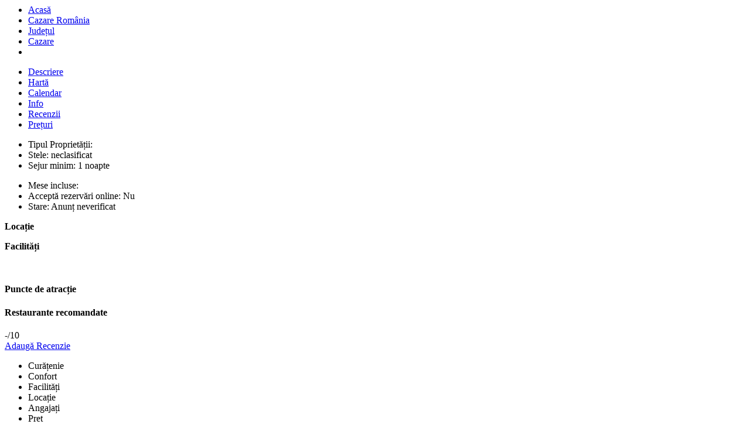

--- FILE ---
content_type: text/html; charset=utf-8
request_url: https://www.evacant.ro/apuseni-wild-340.html
body_size: 3410
content:
<link type="text/css" rel="stylesheet" href="https://www.evacant.ro/Proprietar/templates/default/css/style.css" />
<div id="pjWrapperVacationRental">
	
									
		<div class="page-title-container viewbreadcrumb">
            <div class="container">
                <div class="page-title pull-left">
                    <h1 class="entry-title"> </h1>
                </div>
                <ul class="breadcrumbs pull-right" itemscope itemtype="https://schema.org/BreadcrumbList">
<span itemprop="itemListElement" itemscope itemtype="https://schema.org/ListItem"><meta itemprop="name" content="Cazare Romania" /><meta itemprop="item" content="https://www.evacant.ro/" /><meta itemprop="position" content="1" /></span>
<span itemprop="itemListElement" itemscope itemtype="https://schema.org/ListItem"><meta itemprop="name" content="Regiuni Cazare" /><meta itemprop="item" content="https://www.evacant.ro/regiuni/" /><meta itemprop="position" content="2" /></span>
<span itemprop="itemListElement" itemscope itemtype="https://schema.org/ListItem"><meta itemprop="name" content="Cazare in județul " /><meta itemprop="item" content="https://www.evacant.ro/judet-.html" /><meta itemprop="position" content="3" /></span>
<span itemprop="itemListElement" itemscope itemtype="https://schema.org/ListItem"><meta itemprop="name" content="Cazare " /><meta itemprop="item" content="https://www.evacant.ro/cazare-hoteluri-vile-pensiuni-" /><meta itemprop="position" content="4" /></span>
<span itemprop="itemListElement" itemscope itemtype="https://schema.org/ListItem"><meta itemprop="name" content="" /><meta itemprop="item" content="https://www.evacant.ro/apuseni-wild-340.html" /><meta itemprop="position" content="5" /></span>
                    <li><a href="https://www.evacant.ro">Acasă</a></li>
                    <li><a href="https://www.evacant.ro/regiuni/">Cazare România</a></li>
					<li><a href="https://www.evacant.ro/judet-">Județul </a></li>
                    <li><a href="cazare-hoteluri-vile-pensiuni-">Cazare </a></li>
                    <li class="active"></li>
                </ul>
            </div>
        </div>
						
						

									<ul class="nav navbar-nav navbar-right pjVrNavAccess">
										<!-- <li class="pjVrNavLogin">
							<a href="/index.php?controller=pjListings&amp;action=pjActionAdd">Autentificare Unitate Turistică</a>
						</li> -->
									</ul><!-- /.nav navbar-nav navbar-right pjVrNavAccess -->
			
	

	        <section id="content">
            <div class="container">
                <div class="row">
                    <div id="main" class="col-md-9">
                        <div class="tab-container style1" id="hotel-main-content">
                            <ul class="tabs">
                                <li class="active"><a data-toggle="tab" href="#photos-tab"><i class="fa fa-photo"></i><span>Descriere</span></a></li>
                                <li><a data-toggle="tab" href="#map-tab"><i class="fa fa-map-marker"></i><span>Hartă</span></a></li>
                                <li><a data-toggle="tab" href="#calendar-tab"><i class="fa fa-calendar"></i><span>Calendar</span></a></li>
                                <li class="info-hidden-mobile"><a data-toggle="tab" href="#info"><i class="fa fa-info-circle"></i><span>Info</span></a></li>
                                <li><a data-toggle="tab" href="#hotel-reviews"><i class="fa fa-commenting"></i><span>Recenzii</span></a></li>
                                <li class="pull-right"><a data-toggle="tab" class="button btn-small yellow-bg white-color" href="#rooms"><i class="fa fa-bed"></i><span>Prețuri</span></a></li>
                            </ul>
                            <div class="tab-content">
                                <div id="photos-tab" class="tab-pane fade in active">
																						
									<div class="intro table-wrapper full-width hidden-table-sms">
                                        <div class="row">
										
										<div class="col-sm-6 features features-left">
                                            <ul>
                                                <li><label>Tipul Proprietății: </label></li>
                                                <li><label>Stele: </label>
												neclasificat</li>
                                                <li><label>Sejur minim: </label>1 noapte</li>
                                            </ul>
                                        </div>
										<div class="col-sm-6 features features-right">
                                            <ul>
											
                                                <li><label>Mese incluse: </label></li>
                                                <li><label>Acceptă rezervări online: </label>Nu</li>
                                                <li><label>Stare: </label>Anunț neverificat</li>
							<div class="visible-mobile">
							<div class="fb-share-button visible-mobile" data-href="https://www.evacant.ro/apuseni-wild-340.html" data-layout="button"></div> 
								</div>
                                            </ul>
                                        </div>                                        

                                        </div>
                                    </div>
									
	

						<script>
function ShowLongDesc() {
    var x = document.getElementById("button-show-long");
    var y = document.getElementById("button-show-short");
    var a = document.getElementById("descriere-scurta");
    var b = document.getElementById("descriere-lunga");	
    if (b.style.display === "none") {
        x.style.display = "none";
		y.style.display = "block";
        a.style.display = "none";
		b.style.display = "block";		
    } 
}

function ShowShortDesc() {
    var x = document.getElementById("button-show-long");
    var y = document.getElementById("button-show-short");
    var a = document.getElementById("descriere-scurta");
    var b = document.getElementById("descriere-lunga");	
    if (b.style.display === "block") {
        x.style.display = "block";
		y.style.display = "none";
        a.style.display = "table-cell";
		b.style.display = "none";		
    } 
}



</script>

									
									
									
									
                                    <div class="long-description">
                             										 <div id="descriere-scurta">
											    <p>
																				 
												</p>
										 </div>
										 <div id="descriere-lunga" style="display: none;">
											  <p>
											    
											  <div id="button-show-short" class="icon-box style2" style="display: none;"><a class="arata-toate-facilitatile" onclick="ShowShortDesc()">Restrânge textul</a></div>	
											  </p>
										  </div>

                                    </div>
									
									
									<div class="long-description col-sm-12 bottom-margin-20">


													<div class="col-sm-6">											
													<strong>Locație</strong>											
													<ul class="check box">
																										</ul>
													</div>
													<div class="col-sm-6">	
													<strong>Facilități</strong>	
													<ul class="check box">
																	
													</ul>
												    </div>
													<br>
									</div>
									
									
									
									
									
									<div class="col-lg-6">
									<h4 class="Puncte-atractie">Puncte de atracție</h4>
									<ul class="puncte-atractie-ul">
										
										
									</ul>
									</div>	<!-- /Atractii -->



									<div class="col-lg-6">
									<h4 class="Puncte-atractie"> Restaurante recomandate</h4>
									<ul class="puncte-atractie-ul">
																		</ul>


									</div>	<!-- /Atractii -->
									
									

									
									
									
                                </div>
<!------------------------------------------------------------ Harta --------------------------------------------->
			 <div id="map-tab" class="tab-pane fade">
						</div>
<!------------------------------------------------------------ Info --------------------------------------------->
			 <div id="info" class="tab-pane fade">				
									                </div>
<!------------------------------------------------------------ Recenzii --------------------------------------------->
                                <div class="tab-pane fade" id="hotel-reviews">						
																 
					                <div class="intro table-wrapper full-width hidden-table-sms">
                                        <div class="rating table-cell col-sm-4">
                                            <span class="score">-/10</span>
										         <div class="five-stars-container"><div class="five-stars" style="width: 0%;"></div>
												 </div>
                                            <a data-toggle="tab" href="#add_rating" class="goto-writereview-pane button green btn-small full-width">Adaugă Recenzie</a>
                                        </div>
										<div class="table-cell col-sm-8">
                                            <div class="detailed-rating">
                                                <ul class="clearfix">
	
                                                    <li class="col-md-6"><div class="each-rating"><label>Curățenie</label><div class="five-stars-container"><div class="five-stars" style="width: 0%;"></div></div></div></li>
                                                    <li class="col-md-6"><div class="each-rating"><label>Confort</label><div class="five-stars-container"><div class="five-stars" style="width: 0%;"></div></div></div></li>
                                                    <li class="col-md-6"><div class="each-rating"><label>Facilități</label><div class="five-stars-container"><div class="five-stars" style="width: 0%;"></div></div></div></li>
                                                    <li class="col-md-6"><div class="each-rating"><label>Locație</label><div class="five-stars-container"><div class="five-stars" style="width: 0%;"></div></div></div></li>
                                                    <li class="col-md-6"><div class="each-rating"><label>Angajați</label><div class="five-stars-container"><div class="five-stars" style="width: 0%;"></div></div></div></li>
                                                    <li class="col-md-6"><div class="each-rating"><label>Preț</label><div class="five-stars-container"><div class="five-stars" style="width: 0%;"></div></div></div></li>
                                                   </ul>
                                            </div>
                                        </div>
										
										</div>
									    <div class="guest-reviews">
                                        <h2>Recenzii (0)</h2>

										<div>Nu există recenzii pentru această unitate</div>	
																
                                    </div>	
					 									
                                </div> 
<!------------------------------------------------------------ Adauga Recenzie --------------------------------------------->
								<div id="add_rating" class="tab-pane fade">
									<div class="main-rating table-wrapper full-width hidden-table-sms intro">
                                        <div class="table-cell col-sm-8">
                                            <div class="overall-rating">
                                                <h4>Nota finală</h4>
                                                <div class="star-rating clearfix">
                                                    <div class="five-stars-container"><div class="five-stars" ID="Big-Star-Container" style="width: 0%;"></div></div>
                                                    <span ID="status-span" class="status" style="display: none;"></span>
                                                </div>
                                            </div>
                                        </div>
                                    </div>

<br>

<div ID="select-star-id" class="col-lg-12 col-md-12 col-sm-12 col-xs-12">
	<form id="pjVrRatingForm" action="#" method="post" name="pjVrRatingForm" class="form-horizontal pjVrFormReservation">
		<input type="hidden" name="rating_form" value="1" />
		<input type="hidden" name="listing_id" value="" />
		
		<div class="form-group">
			<label for="" class="col-lg-3 col-md-3 col-sm-3 col-xs-12 control-label">Titlu</label>

			<div class="col-lg-9 col-md-9 col-sm-9 col-xs-12">
				<input type="text" name="title" class="input-text form-control required" data-msg-required=""/>
				<div class="help-block with-errors"><ul class="list-unstyled"></ul></div>
			</div><!-- /.col-lg-9 col-md-9 col-sm-9 col-xs-12 -->
		</div><!-- /.form-group -->

		<div class="form-group">
			<label for="" class="col-lg-3 col-md-3 col-sm-3 col-xs-12 control-label">Nume</label>

			<div class="col-lg-9 col-md-9 col-sm-9 col-xs-12">
				<input type="text" name="name" class="input-text form-control required" data-msg-required=""/>
				<div class="help-block with-errors"><ul class="list-unstyled"></ul></div>
			</div><!-- /.col-lg-9 col-md-9 col-sm-9 col-xs-12 -->
		</div><!-- /.form-group -->

		<div class="form-group">
			<label for="" class="col-lg-3 col-md-3 col-sm-3 col-xs-12 control-label">E-Mail</label>

			<div class="col-lg-9 col-md-9 col-sm-9 col-xs-12">
				<input type="text" name="email" class="input-text form-control required email" data-msg-required="" data-msg-email=""/>
				<div class="help-block with-errors"><ul class="list-unstyled"></ul></div>
			</div><!-- /.col-lg-9 col-md-9 col-sm-9 col-xs-12 -->

		</div><!-- /.form-group -->
		<div class="form-group">
			<label for="" class="col-lg-3 col-md-3 col-sm-3 col-xs-12 control-label">Recenzie</label>

			<div class="col-lg-9 col-md-9 col-sm-9 col-xs-12">
				<textarea id="rating_review" name="i18n[2][review]" class="form-control required" rows="5"></textarea>
				<div class="help-block with-errors"><ul class="list-unstyled"></ul></div>
			</div><!-- /.col-lg-9 col-md-9 col-sm-9 col-xs-12 -->
		</div><!-- /.form-group -->
		<div class="form-group">
			<label class="col-lg-3 col-md-3 col-sm-3 col-xs-12 control-label">Curățenie</label>
			<input type="hidden" id="cleanness" name="cleanness"/>
			<div class="col-lg-9 col-md-9 col-sm-9 col-xs-12 pjCpFormRating" data-type="cleanness">
				<a href="#" onclick="myRatingFunction()" class="pjVrRatingStar select-star-a" data-star="1"><span class="glyphicon glyphicon-star-empty"></span></a>
				<a href="#" onclick="myRatingFunction()" class="pjVrRatingStar select-star-a" data-star="2"><span class="glyphicon glyphicon-star-empty"></span></a>
				<a href="#" onclick="myRatingFunction()" class="pjVrRatingStar select-star-a" data-star="3"><span class="glyphicon glyphicon-star-empty"></span></a>
				<a href="#" onclick="myRatingFunction()" class="pjVrRatingStar select-star-a" data-star="4"><span class="glyphicon glyphicon-star-empty"></span></a>
				<a href="#" onclick="myRatingFunction()" class="pjVrRatingStar select-star-a" data-star="5"><span class="glyphicon glyphicon-star-empty"></span></a>
			</div>
		</div>
		<div class="form-group">
			<label class="col-lg-3 col-md-3 col-sm-3 col-xs-12 control-label">Confort</label>
			<input type="hidden" id="comfort" name="comfort"/>
			<div class="col-lg-9 col-md-9 col-sm-9 col-xs-12 pjCpFormRating" data-type="comfort">
				<a href="#" onclick="myRatingFunction()" class="pjVrRatingStar select-star-a" data-star="1"><span class="glyphicon glyphicon-star-empty"></span></a>
				<a href="#" onclick="myRatingFunction()" class="pjVrRatingStar select-star-a" data-star="2"><span class="glyphicon glyphicon-star-empty"></span></a>
				<a href="#" onclick="myRatingFunction()" class="pjVrRatingStar select-star-a" data-star="3"><span class="glyphicon glyphicon-star-empty"></span></a>
				<a href="#" onclick="myRatingFunction()" class="pjVrRatingStar select-star-a" data-star="4"><span class="glyphicon glyphicon-star-empty"></span></a>
				<a href="#" onclick="myRatingFunction()" class="pjVrRatingStar select-star-a" data-star="5"><span class="glyphicon glyphicon-star-empty"></span></a>
			</div>
		</div>
		<div class="form-group">
			<label class="col-lg-3 col-md-3 col-sm-3 col-xs-12 control-label">Facilități</label>
			<input type="hidden" id="facility" name="facility"/>
			<div class="col-lg-9 col-md-9 col-sm-9 col-xs-12 pjCpFormRating" data-type="facility">
				<a href="#" onclick="myRatingFunction()" class="pjVrRatingStar select-star-a" data-star="1"><span class="glyphicon glyphicon-star-empty"></span></a>
				<a href="#" onclick="myRatingFunction()" class="pjVrRatingStar select-star-a" data-star="2"><span class="glyphicon glyphicon-star-empty"></span></a>
				<a href="#" onclick="myRatingFunction()" class="pjVrRatingStar select-star-a" data-star="3"><span class="glyphicon glyphicon-star-empty"></span></a>
				<a href="#" onclick="myRatingFunction()" class="pjVrRatingStar select-star-a" data-star="4"><span class="glyphicon glyphicon-star-empty"></span></a>
				<a href="#" onclick="myRatingFunction()" class="pjVrRatingStar select-star-a" data-star="5"><span class="glyphicon glyphicon-star-empty"></span></a>
			</div>
		</div>
		<div class="form-group">
			<label class="col-lg-3 col-md-3 col-sm-3 col-xs-12 control-label">Locație</label>
			<input type="hidden" id="location" name="location"/>
			<div class="col-lg-9 col-md-9 col-sm-9 col-xs-12 pjCpFormRating" data-type="location">
				<a href="#" onclick="myRatingFunction()" class="pjVrRatingStar select-star-a" data-star="1"><span class="glyphicon glyphicon-star-empty"></span></a>
				<a href="#" onclick="myRatingFunction()" class="pjVrRatingStar select-star-a" data-star="2"><span class="glyphicon glyphicon-star-empty"></span></a>
				<a href="#" onclick="myRatingFunction()" class="pjVrRatingStar select-star-a" data-star="3"><span class="glyphicon glyphicon-star-empty"></span></a>
				<a href="#" onclick="myRatingFunction()" class="pjVrRatingStar select-star-a" data-star="4"><span class="glyphicon glyphicon-star-empty"></span></a>
				<a href="#" onclick="myRatingFunction()" class="pjVrRatingStar select-star-a" data-star="5"><span class="glyphicon glyphicon-star-empty"></span></a>
			</div>
		</div>
		<div class="form-group">
			<label class="col-lg-3 col-md-3 col-sm-3 col-xs-12 control-label">Angajați</label>
			<input type="hidden" id="staff" name="staff"/>
			<div class="col-lg-9 col-md-9 col-sm-9 col-xs-12 pjCpFormRating" data-type="staff">
				<a href="#" onclick="myRatingFunction()" class="pjVrRatingStar select-star-a" data-star="1"><span class="glyphicon glyphicon-star-empty"></span></a>
				<a href="#" onclick="myRatingFunction()" class="pjVrRatingStar select-star-a" data-star="2"><span class="glyphicon glyphicon-star-empty"></span></a>
				<a href="#" onclick="myRatingFunction()" class="pjVrRatingStar select-star-a" data-star="3"><span class="glyphicon glyphicon-star-empty"></span></a>
				<a href="#" onclick="myRatingFunction()" class="pjVrRatingStar select-star-a" data-star="4"><span class="glyphicon glyphicon-star-empty"></span></a>
				<a href="#" onclick="myRatingFunction()" class="pjVrRatingStar select-star-a" data-star="5"><span class="glyphicon glyphicon-star-empty"></span></a>
			</div>
		</div>
		<div class="form-group">
			<label class="col-lg-3 col-md-3 col-sm-3 col-xs-12 control-label">Preț</label>
			<input type="hidden" id="price" name="price"/>
			<div class="col-lg-9 col-md-9 col-sm-9 col-xs-12 pjCpFormRating" data-type="price">
				<a href="#" onclick="myRatingFunction()" class="pjVrRatingStar select-star-a" data-star="1"><span class="glyphicon glyphicon-star-empty"></span></a>
				<a href="#" onclick="myRatingFunction()" class="pjVrRatingStar select-star-a" data-star="2"><span class="glyphicon glyphicon-star-empty"></span></a>
				<a href="#" onclick="myRatingFunction()" class="pjVrRatingStar select-star-a" data-star="3"><span class="glyphicon glyphicon-star-empty"></span></a>
				<a href="#" onclick="myRatingFunction()" class="pjVrRatingStar select-star-a" data-star="4"><span class="glyphicon glyphicon-star-empty"></span></a>
				<a href="#" onclick="myRatingFunction()" class="pjVrRatingStar select-star-a" data-star="5"><span class="glyphicon glyphicon-star-empty"></span></a>
			</div>
		</div>
		<div class="form-group pjVrFormGroupCaptcha">
			<label for="" class="col-lg-3 col-md-3 col-sm-3 col-xs-12 control-label">Captcha</label>

			<div class="col-lg-9 col-md-9 col-sm-9 col-xs-12">
				<div class="row">
					<div class="col-lg-6 col-md-6 col-sm-8 col-xs-7">
						<input type="text" name="captcha" class="input-text form-control required" maxlength="6" autocomplete="off" data-msg-required="" data-msg-remote="Cod de verificare invalid. Va rugăm încercați mai târziu"/>
					</div><!-- /.col-lg-3 col-md-4 col-sm-4 col-xs-5 -->

					<div class="col-lg-3 col-md-3 col-sm-4 col-xs-5">
						<img id="pjVrRatingCaptchaImage" class="property-captcha" src="/Proprietar/index.php?controller=pjFront&amp;action=pjActionRatingCaptcha&amp;rand=822235" alt="CAPTCHA" style="vertical-align: middle; cursor: pointer;" />
					</div><!-- /.col-lg-3 col-md-3 col-sm-4 col-xs-5 -->
				</div><!-- /.row -->
				<div class="help-block with-errors"><ul class="list-unstyled"></ul></div>
			</div><!-- /.col-lg-9 col-md-9 col-sm-9 col-xs-12 -->
		</div><!-- /.form-group pjVrFormGroupCaptcha -->

		<div class="form-group pjVrFormActions">
			<div class="col-lg-9 col-lg-offset-3 col-md-9 col-md-offset-3 col-sm-9 col-sm-offset-3 col-xs-12">
				<button type="submit" class="btn btn-default pjVrBtn pjVrBtnPrimary btn-large full-width">Adaugă recenzie</button>
			</div><!-- /.col-lg-9 col-lg-offset-3 col-md-9 col-md-offset-3 col-sm-9 col-sm-offset-3 col-xs-12 -->
		</div><!-- /.form-group pjVrFormActions -->
		
		<div class="form-group pjVrFormActions" style="display:none;">
			<div class="col-lg-9 col-lg-offset-3 col-md-9 col-md-offset-3 col-sm-9 col-sm-offset-3 col-xs-12">
				<div id="pjVrPostRatingMsg_OK" class="alert alert-success pjVrPostRatingMsg"></div>
				<div id="pjVrPostRatingMsg_ERR" class="alert alert-danger pjVrPostRatingMsg"></div>
			</div><!-- /.col-lg-9 col-lg-offset-3 col-md-9 col-md-offset-3 col-sm-9 col-sm-offset-3 col-xs-12 -->
		</div><!-- /.form-group pjVrFormActions -->
	</form>
</div>
<script>
function myRatingFunction() {
var y = document.getElementById('select-star-id').getElementsByClassName('glyphicon glyphicon-star');
var x = y.length;
var a = (100*x)/30;
  document.getElementById("Big-Star-Container").style.width = a+'%';
var z = document.getElementById("status-span");

if (a >= 60 && a < 75) { z.style.display = "block";	z.innerHTML = "Bine";}
if (a >= 75 && a < 85) { z.style.display = "block";	z.innerHTML = "Foarte Bine";}
if (a >= 85 && a < 95) { z.style.display = "block";	z.innerHTML = "Excelent";}
if (a >= 95) { z.style.display = "block";	z.innerHTML = "Exceptional";}
if (a < 60) { z.style.display = "none";	}


}
</script>
								</div>	
<!------------------------------------------------------------ Rezervare --------------------------------------------->								
								<div id="booking" class="tab-pane fade">
								     <div id="pjVrBookingForm_4522" class=""></div>
								</div>
								<div id="calendar-tab" class="calendar-tab-class tab-pane fade">
<!------------------------------------------------------------ Calendar --------------------------------------------->
									<div class="calendar-wrapper">
										<div class="col-lg-12 col-md-12 col-sm-12 col-xs-12 calendar-max">
											<div class="panel panel-default pjVrProductSection pjVrCalendarInlineWrapper">
												<header class="panel-heading clearfix pjVrProductSectionHead">
													<strong>Disponibilitate</strong>
							
													<div class="btn-group btn-group-xs pull-right pjVrProductPanelActions">
														<button type="button" data-listing_id="" data-get="prev" class="btn btn-default pjVrBtn pjVrBtnPrimary pjVrCalendarInlineAction pjVrCalendarInlineActionPrev">
															<i class="fa fa-chevron-left"></i>
														</button>
							
														<button type="button" data-listing_id="" data-get="next" class="btn btn-default pjVrBtn pjVrBtnPrimary pjVrCalendarInlineAction pjVrCalendarInlineActionNext">
															<i class="fa fa-chevron-right"></i>
														</button>
													</div><!-- /.btn-group btn-group-xs pull-right pjVrProductPanelActions -->
													<span id="pjVrViewDate_4522" style="display: none">2026-1-1</span>
												</header><!-- /.panel-heading clearfix pjVrProductSectionHead -->
							
												<div class="panel-body pjVrProductSectionBody">
													<div id="pjVrCalendar_4522" class="pjVrCalendar pjVrCalendarInline">

--- FILE ---
content_type: text/css
request_url: https://www.evacant.ro/Proprietar/templates/default/css/style.css
body_size: 2762
content:
/* ==========================================================================
   #Transitions
========================================================================== */
#pjWrapperVacationRental .pjVrBtnPrimary,
#pjWrapperVacationRental .pjVrProductImage img,
#pjWrapperVacationRental .pjVrProductThumbs .thumbnail,
#pjWrapperVacationRental .pjVrProductThumbs .thumbnail img,
#pjWrapperVacationRental .pjVrNav a,
#pjWrapperVacationRental .pjVrNavAccess a,
#pjWrapperVacationRental .pjVrProduct,
#pjWrapperVacationRental .pjVrProduct *,
#pjWrapperVacationRental .pjVrPagination .pagination a,
#pjWrapperVacationRental .pjVrCalendar .pjVrCalendarTrigger,
#pjWrapperVacationRental .pjVrFormReservation .pjVrCalendar .btn-default,
#pjWrapperVacationRental .pjVrFormSearch .pjVrBtnFor,
#pjWrapperVacationRental .pjVrLanduage .pjVrLanduageToggle .fa,
#pjWrapperVacationRental .pjVrFeatured,
#pjWrapperVacationRental .pjVrFeaturedTitle,
#pjWrapperVacationRental .pjVrFeatured .pjVrFeaturedContent,
#pjWrapperVacationRental .pjVrFeatured .pjVrFeaturedContent *,
#pjWrapperVacationRental .pjVrFeaturedImage img,
#pjWrapperVacationRental .pjVrSliderFeatured .pjVrSliderPagination a { -webkit-transition: all .5s ease-in-out; -moz-transition: all .5s ease-in-out; -ms-transition: all .5s ease-in-out; -o-transition: all .5s ease-in-out; transition: all .5s ease-in-out; }

/* ==========================================================================
	#Validation
========================================================================== */
#pjWrapperVacationRental .help-block { margin: 0; }
#pjWrapperVacationRental .has-error .help-block { margin: 5px 0 0; }

/* ==========================================================================
	#Buttons
========================================================================== */
#pjWrapperVacationRental .pjVrBtnPrimary { text-transform: capitalize; }

/* ==========================================================================
	#pjVrContainer
========================================================================== */
#pjWrapperVacationRental .pjVrContainer { padding-top: 5px; }

/* ==========================================================================
	#pjVrCalendar
========================================================================== */
#pjWrapperVacationRental .pjVrCalendar .pjVrCalendarTrigger { background: #fff; cursor: pointer; }
#pjWrapperVacationRental .pjVrGroupCalendar .pjVrCalendarTriggerTo { border-right: 0; border-left: 0; }

#pjWrapperVacationRental .pjVrCalendar .pjVrCalendarInput[readonly] { background: #fff; }

#pjWrapperVacationRental .pjVrCalendarInline .ui-datepicker-inline { max-width: 100%; }
#pjWrapperVacationRental .pjVrCalendarInline .ui-datepicker { width: 100% !important; padding: 0; }
#pjWrapperVacationRental .pjVrCalendarInline .ui-widget { font-size: 0.9em; }
#pjWrapperVacationRental .pjVrCalendarInline .ui-datepicker table { font-size: .9em; }
#pjWrapperVacationRental .pjVrCalendarInline .ui-datepicker table a { text-align: center; }
#pjWrapperVacationRental .pjVrCalendarInline .ui-datepicker table .ui-state-disabled a { cursor: not-allowed; }

#pjWrapperVacationRental .pjVrCalendarInlineWrapper .ui-datepicker-next,
#pjWrapperVacationRental .pjVrCalendarInlineWrapper .ui-datepicker-prev { display: none; }

/* ==========================================================================
	#pjVrHeader
========================================================================== 
#pjWrapperVacationRental .pjVrHeader { min-height: 0; margin-bottom: 0; padding: 10px 15px 0; border-width: 0 0 1px 0; border-radius: 0; }  */

/* ==========================================================================
	#pjVrNav
========================================================================== 
#pjWrapperVacationRental .pjVrNav,
#pjWrapperVacationRental .pjVrNavAccess { margin-bottom: -1px; }
#pjWrapperVacationRental .pjVrNav a,
#pjWrapperVacationRental .pjVrNavAccess a { padding: 10px 15px; text-transform: capitalize; }
#pjWrapperVacationRental .pjVrNav a { border: 1px solid transparent; border-bottom: 0; }
#pjWrapperVacationRental .pjVrNav .pjVrNavCurrent a { background: none; background: #fff; border-radius: 4px 4px 0 0; }
#pjWrapperVacationRental .pjVrNavAccess .pjVrNavLogin{margin-right: 13px;}
#pjWrapperVacationRental .pjVrNavAccess .pjVrNavCurrent a{ background: none; background: #fff; border-radius: 4px 4px 0 0; }   */
/* ==========================================================================
	#pjVrLanduage
========================================================================== */
#pjWrapperVacationRental .pjVrLanduage .pjVrLanduageToggle { z-index: 1001; height: 40px; padding: 0 15px; border-color: transparent; border-bottom: 0; background: none; line-height: 40px; text-transform: capitalize; border-radius: 4px 4px 0 0; }
#pjWrapperVacationRental .pjVrLanduage.open .pjVrLanduageToggle,
#pjWrapperVacationRental .pjVrLanduage .pjVrLanduageToggle.active,
#pjWrapperVacationRental .pjVrLanduage .pjVrLanduageToggle.focus,
#pjWrapperVacationRental .pjVrLanduage .pjVrLanduageToggle:active,
#pjWrapperVacationRental .pjVrLanduage .pjVrLanduageToggle:focus,
#pjWrapperVacationRental .pjVrLanduage .pjVrLanduageToggle:hover { -webkit-box-shadow: none; box-shadow: none; }
#pjWrapperVacationRental .pjVrLanduage.open .pjVrLanduageToggle { background: #fff; }
#pjWrapperVacationRental .pjVrLanduage.open .pjVrLanduageToggle { border-color: #000; }
#pjWrapperVacationRental .pjVrLanduage .pjVrLanduageToggle .fa { display: inline-block; vertical-align: middle; }
#pjWrapperVacationRental .pjVrLanduage.open .pjVrLanduageToggle .fa { -ms-transform: rotate(180deg); -webkit-transform: rotate(180deg); transform: rotate(180deg); }
#pjWrapperVacationRental .pjVrLanduage.open .pjVrLanduageDropdown { top: 37px; right: 0px; border-color: #000; border-radius: 4px 0 4px 4px; }
#pjWrapperVacationRental .pjVrLanduage .pjVrLanduageDropdown a { padding: 5px 10px; }
#pjWrapperVacationRental .pjVrLanduage .pjVrLanduageDropdown .pjVrLanduageCurrent { background: #000; }

/* ==========================================================================
	#pjVrFormSearch
========================================================================== 
#pjWrapperVacationRental .pjVrFormSearch { padding-bottom: 10px; }
#pjWrapperVacationRental .pjVrFormSearch label { text-transform: capitalize; }
#pjWrapperVacationRental .pjVrFormSearch select { cursor: pointer; }
#pjWrapperVacationRental .pjVrFormSearch .pjVrFor { width: 100%; padding: 25px 0 15px; }
#pjWrapperVacationRental .pjVrFormSearch .pjVrBtnFor { width: 50%; text-transform: capitalize; }
#pjWrapperVacationRental .pjVrFormSearch .pjVrBtnFor:hover { z-index: auto; }
#pjWrapperVacationRental .pjVrFormSearch .pjVrBtnForChecked,
#pjWrapperVacationRental .pjVrFormSearch .pjVrBtnForChecked:hover { z-index: 2; }
#pjWrapperVacationRental .pjVrFormSearch .form-group { margin-bottom: 0; padding-bottom: 15px; }
#pjWrapperVacationRental .pjVrFormSearch .pjVrFormActions { padding: 25px 0 15px; }

#pjWrapperVacationRental .pjVrFormSearch .pjVrGroupCalendar { padding: 25px 0 15px; }
#pjWrapperVacationRental .pjVrFormSearch .pjVrGroupCalendar .pjVrCalendarTrigger { padding: 6px 8px; }
#pjWrapperVacationRental .pjVrFormSearch .pjVrGroupCalendar .pjVrCalendarInput { padding: 0 6px; font-size: 13px; }  */

/* ==========================================================================
	#pjVrProducts
========================================================================== */
#pjWrapperVacationRental .pjVrProduct { padding: 15px; border: 0; border-radius: 0; }
#pjWrapperVacationRental .pjVrProductTitle { text-transform: uppercase; }
#pjWrapperVacationRental .pjVrProductImageInner { overflow: hidden; }
#pjWrapperVacationRental .pjVrProductImage img { width: 100%; }
#pjWrapperVacationRental .pjVrProduct:hover .pjVrProductImage img { transform: scale(1.1); }

#pjWrapperVacationRental .pjVrProductPrice,
#pjWrapperVacationRental .pjVrProductType { margin-bottom: 0; padding-top: 10px; }
#pjWrapperVacationRental .pjVrProductPrice strong { font-size: 30px; }
#pjWrapperVacationRental .pjVrProductPrice small { font-size: 22px; }

#pjWrapperVacationRental .pjVrProductType { text-transform: capitalize; }
#pjWrapperVacationRental .pjVrProductType dt { font-size: 15px; font-weight: normal; }
#pjWrapperVacationRental .pjVrProductType dd { font-size: 18px; font-weight: bold; }

#pjWrapperVacationRental .pjVrProductMeta dl { margin-bottom: 0; }
#pjWrapperVacationRental .pjVrProductMeta dt,
#pjWrapperVacationRental .pjVrProductMeta dd { float: none; display: inline-block; vertical-align: middle; text-transform: capitalize; }
#pjWrapperVacationRental .pjVrProductMeta dt { width: auto; min-width: 0; }
#pjWrapperVacationRental .pjVrProductMeta dd { margin-left: 0; }

#pjWrapperVacationRental .pjVrProductBadge { text-transform: capitalize; }

#pjWrapperVacationRental .pjVrProductActions { padding-top: 10px; }

/* ==========================================================================
	#pjVrPagination
========================================================================== */
#pjWrapperVacationRental .pjVrPagination .pagination a { text-transform: capitalize; }

/* ==========================================================================
	#pjVrCustomMap
========================================================================== */
#pjWrapperVacationRental .pjVrCustomMap { width: 100%; height: 500px; padding-bottom: 15px; padding-top: 15px; }

.pjVrViewMap{
	border-top: solid 1px #fff;
	width: 100%;
	height: 300px;
	position: relative; 
	background-color: #E5E3DF;
}
.pjVrProductSectionBody{overflow: hidden;}
#pjWrapperVacationRental .pjDrawSearch_Holder{
	height: 440px !important;
}
#pjWrapperVacationRental .pjVrBtnClearMap{width: 200px;}
.property-gm-img img{display:block; width: 99px;}
/* ==========================================================================
	#Product Inner
========================================================================== */
#pjWrapperVacationRental .pjVrProductTitleLarge { margin: 0; padding: 15px 0px 10px 0px; text-transform: uppercase; }
#pjWrapperVacationRental .pjVrProductAddress{margin-bottom: 14px;}
#pjWrapperVacationRental .pjVrProductInnerBadge { margin-bottom: 0; padding: 25px 15px 0 0; font-size: 24px; line-height: 1.2; text-transform: uppercase; }

#pjWrapperVacationRental .pjVrProductImageCurrent img { width: 100%; }
#pjWrapperVacationRental .pjVrProductThumbs { padding: 15px 10px 0; }
#pjWrapperVacationRental .pjVrProductThumbs .col-lg-2,
#pjWrapperVacationRental .pjVrProductThumbs .col-md-2,
#pjWrapperVacationRental .pjVrProductThumbs .col-sm-4,
#pjWrapperVacationRental .pjVrProductThumbs .col-xs-4 { padding: 0 4px; }
#pjWrapperVacationRental .pjVrProductThumbs .thumbnail { width: 99px; overflow: hidden; padding: 0; border-radius: 0; float: left; margin-left: 5px; margin-right: 5px; }
#pjWrapperVacationRental .pjVrProductThumbs .thumbnail:hover img,
#pjWrapperVacationRental .pjVrProductThumbs .pjVrProductThumbCurrent img { transform: scale(1.1); }
#pjWrapperVacationRental .pjVrProductThumbs .thumbnail,
#pjWrapperVacationRental .pjVrProductThumbs .thumbnail:hover { border: 2px solid transparent; background: none; }

#pjWrapperVacationRental .pjVrProductInnerPrice { font-size: 30px; }
#pjWrapperVacationRental .pjVrProductInnerPrice small { font-size: 24px; }
#pjWrapperVacationRental .pjVrProductInnerType { font-size: 18px; text-transform: capitalize; }

#pjWrapperVacationRental .pjVrProductInnerMeta { padding-top: 20px; }
#pjWrapperVacationRental .pjVrProductInnerMeta .dl-horizontal { overflow: hidden; margin-bottom: 0; }
#pjWrapperVacationRental .pjVrProductInnerMeta dt { float: left; width: auto; min-width: 0; font-weight: normal; }
#pjWrapperVacationRental .pjVrProductInnerMeta dd { float: right; margin-left: 0; font-weight: bold; }

#pjWrapperVacationRental .pjVrProductSectionHead { text-transform: uppercase; }
#pjWrapperVacationRental .pjVrProductSectionBody .dl-horizontal dt { text-align: left; }

#pjWrapperVacationRental .pjVrProductCustomMap { width: 100%;}

#pjWrapperVacationRental .pjVrTablePrices { max-height: 210px; overflow: auto; }
#pjWrapperVacationRental .pjVrTablePrices table { margin-bottom: 10px; }

/* ==========================================================================
	#pjVrFormReservation
========================================================================== */
#pjWrapperVacationRental .pjVrFormReservation .control-label { text-align: left; }
#pjWrapperVacationRental .pjVrFormReservation .pjVrCalendarTo .control-label { text-align: right; }
#pjWrapperVacationRental .pjVrFormReservation .pjVrCalendar .btn-default:hover { background: none; }
#pjWrapperVacationRental .pjVrFormReservation select { cursor: pointer; }
#pjWrapperVacationRental .pjVrFormReservation .pjVrFormActions { padding-top: 15px; }

/* ==========================================================================
	#pjVrModalRequest
========================================================================== */
#pjWrapperVacationRental .pjVrModalRequest .modal-title { text-transform: uppercase; }
#pjWrapperVacationRental .pjVrModalRequest .modal-header .close { margin-top: -22px; }
#pjWrapperVacationRental .pjVrModalRequest .modal-body label { text-transform: capitalize; }

/* ==========================================================================
	#pjVrFormAccess
========================================================================== */
#pjWrapperVacationRental .pjVrFormAccessActions { padding-bottom: 15px; }
#pjWrapperVacationRental .pjVrFormAccess .pjVrFormHead { padding-bottom: 15px; text-align: center; }
#pjWrapperVacationRental .pjVrFormAccessActions .pjVrBtnPrimary { margin-bottom: 15px; }
#pjWrapperVacationRental .pjVrFormAccessActions a {  }

/* ==========================================================================
	.pjVrViewMap
========================================================================== */

/* ==========================================================================
	.pjVrjQueryUI
========================================================================== */
.pjVrjQueryUI{
	font-family: "Helvetica Neue",Helvetica,Arial,sans-serif;
    font-size: 13px;
}
.pjVrjQueryUI .ui-widget button {
   	font-family: "Helvetica Neue",Helvetica,Arial,sans-serif !important;
    font-size: 12px !important;
}
.pjVrjQueryUI{width: 226px; z-index: 1000 !important; }
.pjVrjQueryUI td{width: 32px;}
.pjVrjQueryUI td span, .pjVrjQueryUI td a{text-align: center !important;}

/* ==========================================================================
	.Modal
========================================================================== */
.modal-backdrop.fade {
	opacity: 0;
	filter: alpha(opacity=0);
}
.modal-backdrop.fade.in {
	opacity: 0.5;
	filter: alpha(opacity=50);
}
/* ==========================================================================
	#pjVrSliderFeatured
========================================================================== */
#pjWrapperVacationRental .pjVrSliderFeatured,
#pjWrapperVacationRental .pjVrSliderFeatured .pjVrSliderClip { position: relative; overflow: hidden; }

#pjWrapperVacationRental .pjVrSliderFeatured .pjVrSlides { overflow: hidden; }
#pjWrapperVacationRental .pjVrSliderFeatured .pjVrSlide { float: left; width: 380px; padding: 0 10px; }

#pjWrapperVacationRental .pjVrFeaturedTitle { position: relative; z-index: 2; text-transform: capitalize; text-align: center; }
#pjWrapperVacationRental .pjVrFeaturedImage { overflow: hidden; width: 100%; height: 240px; }
#pjWrapperVacationRental .pjVrFeaturedImage img { width: 100%; height: 100%; }
#pjWrapperVacationRental .pjVrFeatured:hover .pjVrFeaturedImage img { transform: scale(1.1); }

#pjWrapperVacationRental .pjVrFeatured { position: relative; overflow: hidden; text-decoration: none; }

#pjWrapperVacationRental .pjVrFeatured .pjVrFeaturedContent { position: absolute; bottom: 0; left: 0; z-index: 1; width: 100%; height: 100%; padding: 60px 15px 10px; background: rgba(0, 0, 0, .3); opacity: 0; }
#pjWrapperVacationRental .pjVrFeatured:hover .pjVrFeaturedContent { opacity: 1; }
#pjWrapperVacationRental .pjVrFeatured .pjVrFeaturedContent p { overflow: hidden; max-height: 100px; margin: 0; color: #fff; text-align: center; }

#pjWrapperVacationRental .pjVrFeatured .pjVrFeaturedContent p,
#pjWrapperVacationRental .pjVrFeatured .pjVrFeaturedMeta,
#pjWrapperVacationRental .pjVrFeatured .pjVrFeaturedActions { transform: scale(0); }
#pjWrapperVacationRental .pjVrFeatured:hover .pjVrFeaturedContent p,
#pjWrapperVacationRental .pjVrFeatured:hover .pjVrFeaturedMeta,
#pjWrapperVacationRental .pjVrFeatured:hover .pjVrFeaturedActions { transform: scale(1); }

#pjWrapperVacationRental .pjVrFeaturedMeta { overflow: hidden; max-height: 85px; margin: 0; padding: 15px 0; text-align: center; }
#pjWrapperVacationRental .pjVrFeaturedMeta li { padding: 5px 0; }
#pjWrapperVacationRental .pjVrFeaturedMeta dl { display: inline-block; margin-bottom: 0; padding-right: 10px; }
#pjWrapperVacationRental .pjVrFeaturedMeta dt,
#pjWrapperVacationRental .pjVrFeaturedMeta dd { display: inline-block; float: none; width: auto; font-size: 16px; line-height: 1.2; vertical-align: middle; text-transform: capitalize; }
#pjWrapperVacationRental .pjVrFeaturedMeta dt { text-align: left; }
#pjWrapperVacationRental .pjVrFeaturedMeta dd { margin-left: 0; }

#pjWrapperVacationRental .pjVrFeaturedActions { overflow: hidden; max-height: 50px; padding-bottom: 15px; text-align: center; }

#pjWrapperVacationRental .pjVrSliderFeatured .pjVrSliderControls { padding-bottom: 15px; }
#pjWrapperVacationRental .pjVrSliderFeatured .pjVrSliderPagination { text-align: center; }
#pjWrapperVacationRental .pjVrSliderFeatured .pjVrSliderPagination a { overflow: hidden; display: inline-block; width: 14px; height: 14px; margin: 0 3px; border: 1px solid #000; background: #fff; white-space: nowrap; text-indent: 100%; border-radius: 50%; -webkit-box-shadow: 0 0 3px rgba(0, 0, 0, .3) inset; box-shadow: 0 0 3px rgba(0, 0, 0, .3) inset; }
#pjWrapperVacationRental .pjVrSliderFeatured .pjVrSliderPagination .selected,
#pjWrapperVacationRental .pjVrSliderFeatured .pjVrSliderPagination a:hover { background: #000; text-decoration: none; }

#pjWrapperVacationRental .shac-menu.dropdown-menu > li > a{padding: 3px 10px;}
/* ==========================================================================
	#Responsive
========================================================================== */
@media only screen and ( max-width: 990px ) {
	/* ==========================================================================
		#Product Inner
	========================================================================== */
	#pjWrapperVacationRental .pjVrProductTitleLarge { font-size: 24px; }
}

@media only screen and ( max-width: 767px ) {
	/* ==========================================================================
		#pjVrHeader
	========================================================================== */
	#pjWrapperVacationRental .pjVrNav,
	#pjWrapperVacationRental .pjVrNavAccess,
	#pjWrapperVacationRental .pjVrNav ul,
	#pjWrapperVacationRental .pjVrNavAccess ul,
	#pjWrapperVacationRental .pjVrNav li,
	#pjWrapperVacationRental .pjVrNavAccess li,
	#pjWrapperVacationRental .pjVrNav a,
	#pjWrapperVacationRental .pjVrNavAccess a { display: inline-block; height: 48px; margin: 0; }
	#pjWrapperVacationRental .pjVrNav a,
	#pjWrapperVacationRental .pjVrNavAccess a { padding: 0 15px; line-height: 48px; }
	#pjWrapperVacationRental .pjVrNavAccess { float: right; }

	#pjWrapperVacationRental .pjVrNav,
	#pjWrapperVacationRental .pjVrNavAccess { margin-bottom: -1px; }

	#pjWrapperVacationRental .pjVrLanduage { margin-top: -4px; }
	#pjWrapperVacationRental .pjVrLanduage .pjVrLanduageDropdown { display: none; position: absolute; right: 0; left: auto; height: auto; background: #fff; }
	#pjWrapperVacationRental .pjVrLanduage.open .pjVrLanduageDropdown { display: block; top: 39px; background: #fff; border: 1px solid; }
	#pjWrapperVacationRental .pjVrLanduage.open .pjVrLanduageDropdown li,
	#pjWrapperVacationRental .pjVrLanduage.open .pjVrLanduageDropdown a { display: block; float: none; height: auto; line-height: 1.2; }

	/* ==========================================================================
		#pjVrFormSearch
	========================================================================== */
	#pjWrapperVacationRental .pjVrFormSearch > form > .row > .col-xs-12 { width: 50%; }

	/* ==========================================================================
		#pjVrProducts
	========================================================================== */
	#pjWrapperVacationRental .pjVrProductImage img { width: auto; }

	#pjWrapperVacationRental .pjVrProductTitle,
	#pjWrapperVacationRental .pjVrProductPrice strong { font-size: 18px; }
	#pjWrapperVacationRental .pjVrProductPrice small { font-size: 14px; }
	#pjWrapperVacationRental .pjVrProductType dd { font-size: 15px; }

	/* ==========================================================================
		#Product Inner
	========================================================================== */
	#pjWrapperVacationRental .pjVrProductTitleLarge,
	#pjWrapperVacationRental .pjVrProductInnerBadge { padding: 10px 0 0; }
	#pjWrapperVacationRental .pjVrProductInnerBadge { font-size: 18px; text-align: left; }

	#pjWrapperVacationRental .pjVrProductInnerPrice { font-size: 22px; }
	#pjWrapperVacationRental .pjVrProductInnerPrice small { font-size: 18px; }
}

@media only screen and ( max-width: 500px ) {
	/* ==========================================================================
		#pjVrNav
	========================================================================== */
	#pjWrapperVacationRental .pjVrHeader { padding: 5px 0 0; }
	#pjWrapperVacationRental .pjVrNav a,
	#pjWrapperVacationRental .pjVrNavAccess a,
	#pjWrapperVacationRental .pjVrLanduage .pjVrLanduageToggle { padding: 0 5px; }
}

@media only screen and ( max-width: 480px ) {
	/* ==========================================================================
		#pjVrFormSearch
	========================================================================== */
	#pjWrapperVacationRental .pjVrFormSearch > form > .row > .col-xs-12 { width: 100%; }

	/* ==========================================================================
		#pjVrProducts
	========================================================================== */
	#pjWrapperVacationRental .pjVrProductImage img { width: 100%; }
}

@media only screen and ( max-width: 390px ) {
	/* ==========================================================================
		#pjVrHeader 
	========================================================================== */
	#pjWrapperVacationRental .pjVrHeader { padding: 5px 5px 0; }
	#pjWrapperVacationRental .pjVrNavAccess li:last-of-type { display: none; }

	/* ==========================================================================
		#pjVrSliderFeatured
	========================================================================== */
	#pjWrapperVacationRental .pjVrSliderFeatured .pjVrSlide { width: 300px; }
}

@media only screen and ( max-width: 360px ) {
	/* ==========================================================================
		#pjVrFormReservation
	========================================================================== */
	#pjWrapperVacationRental .pjVrFormReservation .pjVrGroupCalendar .pjVrCalendarInput { padding: 0 6px; }
}